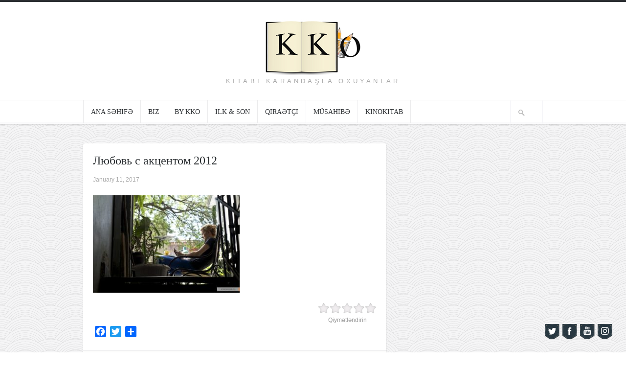

--- FILE ---
content_type: text/html; charset=UTF-8
request_url: https://www.kkoworld.com/kinopoisk-ru-91/
body_size: 11574
content:
<!DOCTYPE html>

<!-- BEGIN html -->
<html lang="en-US"
 xmlns:fb="http://www.facebook.com/2008/fbml">
<!-- A ThemeZilla design (http://www.themezilla.com) - Proudly powered by WordPress (http://wordpress.org) -->

<!-- BEGIN head -->
<head>

	<!-- Meta Tags -->
	<meta http-equiv="Content-Type" content="text/html; charset=UTF-8" />
	<meta name="viewport" content="width=device-width,initial-scale=1">
	<meta name="generator" content="Hoarder 1.0.1" />
<meta name="generator" content="ZillaFramework 1.0.2.3" />
	
	<!-- Title -->
	<title>Любовь с акцентом 2012 | Kitabı Karandaşla Oxuyanlar</title>
	
	<!-- RSS & Pingbacks -->
	<link rel="alternate" type="application/rss+xml" title="Kitabı Karandaşla Oxuyanlar RSS Feed" href="https://www.kkoworld.com/feed/" />
	<link rel="pingback" href="https://www.kkoworld.com/xmlrpc.php" />

    <!--[if lt IE 9]>
	<script src="http://css3-mediaqueries-js.googlecode.com/svn/trunk/css3-mediaqueries.js"></script>
	<![endif]-->

					<script type="text/javascript">
					var bhittani_plugin_kksr_js = {"nonce":"17fb419616","grs":false,"ajaxurl":"https:\/\/www.kkoworld.com\/wp-admin\/admin-ajax.php","func":"kksr_ajax","msg":"Qiym\u0259tl\u0259ndirin","fuelspeed":400,"thankyou":"T\u0259\u015f\u0259kk\u00fcrl\u0259r!","error_msg":"X\u0259ta ba\u015f verdi!","tooltip":"1","tooltips":[{"tip":"","color":"#ffffff"},{"tip":"","color":"#ffffff"},{"tip":"","color":"#ffffff"},{"tip":"","color":"#ffffff"},{"tip":"","color":"#ffffff"}]};
				</script>
				<style>
#wpadminbar #wp-admin-bar-wccp_free_top_button .ab-icon:before {
	content: "\f160";
	color: #02CA02;
	top: 3px;
}
#wpadminbar #wp-admin-bar-wccp_free_top_button .ab-icon {
	transform: rotate(45deg);
}
</style>
<meta name='robots' content='max-image-preview:large' />
<link rel='dns-prefetch' href='//static.addtoany.com' />
<link rel='dns-prefetch' href='//s.w.org' />
<link rel="alternate" type="application/rss+xml" title="Kitabı Karandaşla Oxuyanlar &raquo; Любовь с акцентом 2012 Comments Feed" href="https://www.kkoworld.com/feed/?attachment_id=1653" />
<script type="text/javascript">
window._wpemojiSettings = {"baseUrl":"https:\/\/s.w.org\/images\/core\/emoji\/14.0.0\/72x72\/","ext":".png","svgUrl":"https:\/\/s.w.org\/images\/core\/emoji\/14.0.0\/svg\/","svgExt":".svg","source":{"concatemoji":"https:\/\/www.kkoworld.com\/wp-includes\/js\/wp-emoji-release.min.js?ver=6.0.5"}};
/*! This file is auto-generated */
!function(e,a,t){var n,r,o,i=a.createElement("canvas"),p=i.getContext&&i.getContext("2d");function s(e,t){var a=String.fromCharCode,e=(p.clearRect(0,0,i.width,i.height),p.fillText(a.apply(this,e),0,0),i.toDataURL());return p.clearRect(0,0,i.width,i.height),p.fillText(a.apply(this,t),0,0),e===i.toDataURL()}function c(e){var t=a.createElement("script");t.src=e,t.defer=t.type="text/javascript",a.getElementsByTagName("head")[0].appendChild(t)}for(o=Array("flag","emoji"),t.supports={everything:!0,everythingExceptFlag:!0},r=0;r<o.length;r++)t.supports[o[r]]=function(e){if(!p||!p.fillText)return!1;switch(p.textBaseline="top",p.font="600 32px Arial",e){case"flag":return s([127987,65039,8205,9895,65039],[127987,65039,8203,9895,65039])?!1:!s([55356,56826,55356,56819],[55356,56826,8203,55356,56819])&&!s([55356,57332,56128,56423,56128,56418,56128,56421,56128,56430,56128,56423,56128,56447],[55356,57332,8203,56128,56423,8203,56128,56418,8203,56128,56421,8203,56128,56430,8203,56128,56423,8203,56128,56447]);case"emoji":return!s([129777,127995,8205,129778,127999],[129777,127995,8203,129778,127999])}return!1}(o[r]),t.supports.everything=t.supports.everything&&t.supports[o[r]],"flag"!==o[r]&&(t.supports.everythingExceptFlag=t.supports.everythingExceptFlag&&t.supports[o[r]]);t.supports.everythingExceptFlag=t.supports.everythingExceptFlag&&!t.supports.flag,t.DOMReady=!1,t.readyCallback=function(){t.DOMReady=!0},t.supports.everything||(n=function(){t.readyCallback()},a.addEventListener?(a.addEventListener("DOMContentLoaded",n,!1),e.addEventListener("load",n,!1)):(e.attachEvent("onload",n),a.attachEvent("onreadystatechange",function(){"complete"===a.readyState&&t.readyCallback()})),(e=t.source||{}).concatemoji?c(e.concatemoji):e.wpemoji&&e.twemoji&&(c(e.twemoji),c(e.wpemoji)))}(window,document,window._wpemojiSettings);
</script>
<style type="text/css">
img.wp-smiley,
img.emoji {
	display: inline !important;
	border: none !important;
	box-shadow: none !important;
	height: 1em !important;
	width: 1em !important;
	margin: 0 0.07em !important;
	vertical-align: -0.1em !important;
	background: none !important;
	padding: 0 !important;
}
</style>
	<link rel='stylesheet' id='h5ab-banner-rotator-css-css'  href='https://www.kkoworld.com/wp-content/plugins/floating-ad-rotator-with-tracking/css/h5ab-banner-rotator.css?ver=6.0.5' type='text/css' media='all' />
<link rel='stylesheet' id='front-css-css'  href='https://www.kkoworld.com/wp-content/plugins/facebook-comment-by-vivacity/css/fb-comments-hidewpcomments.css?ver=6.0.5' type='text/css' media='all' />
<link rel='stylesheet' id='sbi_styles-css'  href='https://www.kkoworld.com/wp-content/plugins/instagram-feed/css/sbi-styles.min.css?ver=6.0.5' type='text/css' media='all' />
<link rel='stylesheet' id='wp-block-library-css'  href='https://www.kkoworld.com/wp-includes/css/dist/block-library/style.min.css?ver=6.0.5' type='text/css' media='all' />
<link rel='stylesheet' id='awsm-ead-public-css'  href='https://www.kkoworld.com/wp-content/plugins/embed-any-document/css/embed-public.min.css?ver=2.7.1' type='text/css' media='all' />
<style id='global-styles-inline-css' type='text/css'>
body{--wp--preset--color--black: #000000;--wp--preset--color--cyan-bluish-gray: #abb8c3;--wp--preset--color--white: #ffffff;--wp--preset--color--pale-pink: #f78da7;--wp--preset--color--vivid-red: #cf2e2e;--wp--preset--color--luminous-vivid-orange: #ff6900;--wp--preset--color--luminous-vivid-amber: #fcb900;--wp--preset--color--light-green-cyan: #7bdcb5;--wp--preset--color--vivid-green-cyan: #00d084;--wp--preset--color--pale-cyan-blue: #8ed1fc;--wp--preset--color--vivid-cyan-blue: #0693e3;--wp--preset--color--vivid-purple: #9b51e0;--wp--preset--gradient--vivid-cyan-blue-to-vivid-purple: linear-gradient(135deg,rgba(6,147,227,1) 0%,rgb(155,81,224) 100%);--wp--preset--gradient--light-green-cyan-to-vivid-green-cyan: linear-gradient(135deg,rgb(122,220,180) 0%,rgb(0,208,130) 100%);--wp--preset--gradient--luminous-vivid-amber-to-luminous-vivid-orange: linear-gradient(135deg,rgba(252,185,0,1) 0%,rgba(255,105,0,1) 100%);--wp--preset--gradient--luminous-vivid-orange-to-vivid-red: linear-gradient(135deg,rgba(255,105,0,1) 0%,rgb(207,46,46) 100%);--wp--preset--gradient--very-light-gray-to-cyan-bluish-gray: linear-gradient(135deg,rgb(238,238,238) 0%,rgb(169,184,195) 100%);--wp--preset--gradient--cool-to-warm-spectrum: linear-gradient(135deg,rgb(74,234,220) 0%,rgb(151,120,209) 20%,rgb(207,42,186) 40%,rgb(238,44,130) 60%,rgb(251,105,98) 80%,rgb(254,248,76) 100%);--wp--preset--gradient--blush-light-purple: linear-gradient(135deg,rgb(255,206,236) 0%,rgb(152,150,240) 100%);--wp--preset--gradient--blush-bordeaux: linear-gradient(135deg,rgb(254,205,165) 0%,rgb(254,45,45) 50%,rgb(107,0,62) 100%);--wp--preset--gradient--luminous-dusk: linear-gradient(135deg,rgb(255,203,112) 0%,rgb(199,81,192) 50%,rgb(65,88,208) 100%);--wp--preset--gradient--pale-ocean: linear-gradient(135deg,rgb(255,245,203) 0%,rgb(182,227,212) 50%,rgb(51,167,181) 100%);--wp--preset--gradient--electric-grass: linear-gradient(135deg,rgb(202,248,128) 0%,rgb(113,206,126) 100%);--wp--preset--gradient--midnight: linear-gradient(135deg,rgb(2,3,129) 0%,rgb(40,116,252) 100%);--wp--preset--duotone--dark-grayscale: url('#wp-duotone-dark-grayscale');--wp--preset--duotone--grayscale: url('#wp-duotone-grayscale');--wp--preset--duotone--purple-yellow: url('#wp-duotone-purple-yellow');--wp--preset--duotone--blue-red: url('#wp-duotone-blue-red');--wp--preset--duotone--midnight: url('#wp-duotone-midnight');--wp--preset--duotone--magenta-yellow: url('#wp-duotone-magenta-yellow');--wp--preset--duotone--purple-green: url('#wp-duotone-purple-green');--wp--preset--duotone--blue-orange: url('#wp-duotone-blue-orange');--wp--preset--font-size--small: 13px;--wp--preset--font-size--medium: 20px;--wp--preset--font-size--large: 36px;--wp--preset--font-size--x-large: 42px;}.has-black-color{color: var(--wp--preset--color--black) !important;}.has-cyan-bluish-gray-color{color: var(--wp--preset--color--cyan-bluish-gray) !important;}.has-white-color{color: var(--wp--preset--color--white) !important;}.has-pale-pink-color{color: var(--wp--preset--color--pale-pink) !important;}.has-vivid-red-color{color: var(--wp--preset--color--vivid-red) !important;}.has-luminous-vivid-orange-color{color: var(--wp--preset--color--luminous-vivid-orange) !important;}.has-luminous-vivid-amber-color{color: var(--wp--preset--color--luminous-vivid-amber) !important;}.has-light-green-cyan-color{color: var(--wp--preset--color--light-green-cyan) !important;}.has-vivid-green-cyan-color{color: var(--wp--preset--color--vivid-green-cyan) !important;}.has-pale-cyan-blue-color{color: var(--wp--preset--color--pale-cyan-blue) !important;}.has-vivid-cyan-blue-color{color: var(--wp--preset--color--vivid-cyan-blue) !important;}.has-vivid-purple-color{color: var(--wp--preset--color--vivid-purple) !important;}.has-black-background-color{background-color: var(--wp--preset--color--black) !important;}.has-cyan-bluish-gray-background-color{background-color: var(--wp--preset--color--cyan-bluish-gray) !important;}.has-white-background-color{background-color: var(--wp--preset--color--white) !important;}.has-pale-pink-background-color{background-color: var(--wp--preset--color--pale-pink) !important;}.has-vivid-red-background-color{background-color: var(--wp--preset--color--vivid-red) !important;}.has-luminous-vivid-orange-background-color{background-color: var(--wp--preset--color--luminous-vivid-orange) !important;}.has-luminous-vivid-amber-background-color{background-color: var(--wp--preset--color--luminous-vivid-amber) !important;}.has-light-green-cyan-background-color{background-color: var(--wp--preset--color--light-green-cyan) !important;}.has-vivid-green-cyan-background-color{background-color: var(--wp--preset--color--vivid-green-cyan) !important;}.has-pale-cyan-blue-background-color{background-color: var(--wp--preset--color--pale-cyan-blue) !important;}.has-vivid-cyan-blue-background-color{background-color: var(--wp--preset--color--vivid-cyan-blue) !important;}.has-vivid-purple-background-color{background-color: var(--wp--preset--color--vivid-purple) !important;}.has-black-border-color{border-color: var(--wp--preset--color--black) !important;}.has-cyan-bluish-gray-border-color{border-color: var(--wp--preset--color--cyan-bluish-gray) !important;}.has-white-border-color{border-color: var(--wp--preset--color--white) !important;}.has-pale-pink-border-color{border-color: var(--wp--preset--color--pale-pink) !important;}.has-vivid-red-border-color{border-color: var(--wp--preset--color--vivid-red) !important;}.has-luminous-vivid-orange-border-color{border-color: var(--wp--preset--color--luminous-vivid-orange) !important;}.has-luminous-vivid-amber-border-color{border-color: var(--wp--preset--color--luminous-vivid-amber) !important;}.has-light-green-cyan-border-color{border-color: var(--wp--preset--color--light-green-cyan) !important;}.has-vivid-green-cyan-border-color{border-color: var(--wp--preset--color--vivid-green-cyan) !important;}.has-pale-cyan-blue-border-color{border-color: var(--wp--preset--color--pale-cyan-blue) !important;}.has-vivid-cyan-blue-border-color{border-color: var(--wp--preset--color--vivid-cyan-blue) !important;}.has-vivid-purple-border-color{border-color: var(--wp--preset--color--vivid-purple) !important;}.has-vivid-cyan-blue-to-vivid-purple-gradient-background{background: var(--wp--preset--gradient--vivid-cyan-blue-to-vivid-purple) !important;}.has-light-green-cyan-to-vivid-green-cyan-gradient-background{background: var(--wp--preset--gradient--light-green-cyan-to-vivid-green-cyan) !important;}.has-luminous-vivid-amber-to-luminous-vivid-orange-gradient-background{background: var(--wp--preset--gradient--luminous-vivid-amber-to-luminous-vivid-orange) !important;}.has-luminous-vivid-orange-to-vivid-red-gradient-background{background: var(--wp--preset--gradient--luminous-vivid-orange-to-vivid-red) !important;}.has-very-light-gray-to-cyan-bluish-gray-gradient-background{background: var(--wp--preset--gradient--very-light-gray-to-cyan-bluish-gray) !important;}.has-cool-to-warm-spectrum-gradient-background{background: var(--wp--preset--gradient--cool-to-warm-spectrum) !important;}.has-blush-light-purple-gradient-background{background: var(--wp--preset--gradient--blush-light-purple) !important;}.has-blush-bordeaux-gradient-background{background: var(--wp--preset--gradient--blush-bordeaux) !important;}.has-luminous-dusk-gradient-background{background: var(--wp--preset--gradient--luminous-dusk) !important;}.has-pale-ocean-gradient-background{background: var(--wp--preset--gradient--pale-ocean) !important;}.has-electric-grass-gradient-background{background: var(--wp--preset--gradient--electric-grass) !important;}.has-midnight-gradient-background{background: var(--wp--preset--gradient--midnight) !important;}.has-small-font-size{font-size: var(--wp--preset--font-size--small) !important;}.has-medium-font-size{font-size: var(--wp--preset--font-size--medium) !important;}.has-large-font-size{font-size: var(--wp--preset--font-size--large) !important;}.has-x-large-font-size{font-size: var(--wp--preset--font-size--x-large) !important;}
</style>
<link rel='stylesheet' id='book-review-css'  href='https://www.kkoworld.com/wp-content/plugins/book-review/public/css/book-review-public.min.css?ver=2.3.9' type='text/css' media='all' />
<link rel='stylesheet' id='acx_fsmi_styles-css'  href='https://www.kkoworld.com/wp-content/plugins/floating-social-media-icon/css/style.css?v=4.3&#038;ver=6.0.5' type='text/css' media='all' />
<link rel='stylesheet' id='bhittani_plugin_kksr-css'  href='https://www.kkoworld.com/wp-content/plugins/kk-star-ratings/css.css?ver=2.6.1' type='text/css' media='all' />
<link rel='stylesheet' id='wp-excel-cms-plugin-styles-css'  href='https://www.kkoworld.com/wp-content/plugins/wp-excel-cms/public/assets/css/public.css?ver=1.0.1' type='text/css' media='all' />
<link rel='stylesheet' id='hoarder-style-css'  href='https://www.kkoworld.com/wp-content/themes/hoarder/style.css?ver=1.0.1' type='text/css' media='all' />
<link rel='stylesheet' id='esf-custom-fonts-css'  href='https://www.kkoworld.com/wp-content/plugins/easy-facebook-likebox/frontend/assets/css/esf-custom-fonts.css?ver=6.0.5' type='text/css' media='all' />
<link rel='stylesheet' id='esf-insta-frontend-css'  href='https://www.kkoworld.com/wp-content/plugins/easy-facebook-likebox//instagram/frontend/assets/css/esf-insta-frontend.css?ver=6.0.5' type='text/css' media='all' />
<link rel='stylesheet' id='esf-insta-customizer-style-css'  href='https://www.kkoworld.com/wp-admin/admin-ajax.php?action=esf-insta-customizer-style&#038;ver=6.0.5' type='text/css' media='all' />
<link rel='stylesheet' id='easy_table_style-css'  href='https://www.kkoworld.com/wp-content/plugins/easy-table/themes/default/style.css?ver=1.8' type='text/css' media='all' />
<link rel='stylesheet' id='addtoany-css'  href='https://www.kkoworld.com/wp-content/plugins/add-to-any/addtoany.min.css?ver=1.16' type='text/css' media='all' />
<script type='text/javascript' src='https://www.kkoworld.com/wp-includes/js/jquery/jquery.min.js?ver=3.6.0' id='jquery-core-js'></script>
<script type='text/javascript' src='https://www.kkoworld.com/wp-includes/js/jquery/jquery-migrate.min.js?ver=3.3.2' id='jquery-migrate-js'></script>
<script type='text/javascript' id='addtoany-core-js-before'>
window.a2a_config=window.a2a_config||{};a2a_config.callbacks=[];a2a_config.overlays=[];a2a_config.templates={};
</script>
<script type='text/javascript' async src='https://static.addtoany.com/menu/page.js' id='addtoany-core-js'></script>
<script type='text/javascript' async src='https://www.kkoworld.com/wp-content/plugins/add-to-any/addtoany.min.js?ver=1.1' id='addtoany-jquery-js'></script>
<script type='text/javascript' src='https://www.kkoworld.com/wp-content/plugins/kk-star-ratings/js.min.js?ver=2.6.1' id='bhittani_plugin_kksr_js-js'></script>
<script type='text/javascript' src='https://www.kkoworld.com/wp-content/plugins/wp-excel-cms/public/assets/js/public.js?ver=1.0.1' id='wp-excel-cms-plugin-script-js'></script>
<script type='text/javascript' src='https://www.kkoworld.com/wp-content/themes/hoarder/js/superfish.js?ver=1.4.8' id='superfish-js'></script>
<script type='text/javascript' src='https://www.kkoworld.com/wp-content/themes/hoarder/js/supersubs.js?ver=0.2' id='supersubs-js'></script>
<script type='text/javascript' src='https://www.kkoworld.com/wp-content/themes/hoarder/js/jquery.flexslider-min.js?ver=2.0' id='flexslider-js'></script>
<script type='text/javascript' src='https://www.kkoworld.com/wp-content/themes/hoarder/js/jquery.jplayer.min.js?ver=2.1' id='jplayer-js'></script>
<script type='text/javascript' src='https://www.kkoworld.com/wp-content/themes/hoarder/js/jquery.imagesloaded.min.js?ver=2.0.1' id='imagesLoaded-js'></script>
<script type='text/javascript' src='https://www.kkoworld.com/wp-content/themes/hoarder/js/jquery.isotope.min.js?ver=1.5.19' id='isotope-js'></script>
<script type='text/javascript' src='https://www.kkoworld.com/wp-content/themes/hoarder/js/jquery.fitvids.js?ver=1.0' id='fitvids-js'></script>
<script type='text/javascript' src='https://www.kkoworld.com/wp-content/themes/hoarder/includes/js/twitter.js?ver=6.0.5' id='zilla-twitter-widget-js'></script>
<script type='text/javascript' src='https://www.kkoworld.com/wp-content/plugins/easy-facebook-likebox/frontend/assets/js/imagesloaded.pkgd.min.js?ver=6.0.5' id='imagesloaded.pkgd.min-js'></script>
<script type='text/javascript' id='esf-insta-public-js-extra'>
/* <![CDATA[ */
var esf_insta = {"ajax_url":"https:\/\/www.kkoworld.com\/wp-admin\/admin-ajax.php","version":"free","nonce":"badeaf5a2c"};
/* ]]> */
</script>
<script type='text/javascript' src='https://www.kkoworld.com/wp-content/plugins/easy-facebook-likebox//instagram/frontend/assets/js/esf-insta-public.js?ver=1' id='esf-insta-public-js'></script>
<link rel="https://api.w.org/" href="https://www.kkoworld.com/wp-json/" /><link rel="alternate" type="application/json" href="https://www.kkoworld.com/wp-json/wp/v2/media/1653" /><link rel="EditURI" type="application/rsd+xml" title="RSD" href="https://www.kkoworld.com/xmlrpc.php?rsd" />
<link rel="wlwmanifest" type="application/wlwmanifest+xml" href="https://www.kkoworld.com/wp-includes/wlwmanifest.xml" /> 
<link rel='shortlink' href='https://www.kkoworld.com/?p=1653' />
<link rel="alternate" type="application/json+oembed" href="https://www.kkoworld.com/wp-json/oembed/1.0/embed?url=https%3A%2F%2Fwww.kkoworld.com%2Fkinopoisk-ru-91%2F" />
<link rel="alternate" type="text/xml+oembed" href="https://www.kkoworld.com/wp-json/oembed/1.0/embed?url=https%3A%2F%2Fwww.kkoworld.com%2Fkinopoisk-ru-91%2F&#038;format=xml" />
<script type="text/javascript" src="https://www.kkoworld.com/wp-content/plugins/audio-player/assets/audio-player.js?ver=2.0.4.6"></script>
<script type="text/javascript">AudioPlayer.setup("https://www.kkoworld.com/wp-content/plugins/audio-player/assets/player.swf?ver=2.0.4.6", {width:"290",animation:"yes",encode:"yes",initialvolume:"60",remaining:"no",noinfo:"no",buffer:"5",checkpolicy:"no",rtl:"no",bg:"E5E5E5",text:"333333",leftbg:"CCCCCC",lefticon:"333333",volslider:"666666",voltrack:"FFFFFF",rightbg:"B4B4B4",rightbghover:"999999",righticon:"333333",righticonhover:"FFFFFF",track:"FFFFFF",loader:"009900",border:"CCCCCC",tracker:"DDDDDD",skip:"666666",pagebg:"FFFFFF",transparentpagebg:"yes"});</script>
<meta property="fb:app_id" content="709929729116290"/>
<meta property="fb:admins" content=""/>
<meta property="og:locale" content="az_AZ" />
<meta property="og:locale:alternate" content="az_AZ" />



<!-- Starting Styles For Social Media Icon From Acurax International www.acurax.com -->
<style type='text/css'>
#divBottomRight img 
{
width: 35px; 
}
</style>
<!-- Ending Styles For Social Media Icon From Acurax International www.acurax.com -->



<style>.kk-star-ratings { width:120px; }.kk-star-ratings .kksr-stars a { width:24px; }.kk-star-ratings .kksr-stars, .kk-star-ratings .kksr-stars .kksr-fuel, .kk-star-ratings .kksr-stars a { height:24px; }.kk-star-ratings .kksr-star.gray { background-image: url(http://www.kkoworld.com/wp-content/plugins/kk-star-ratings/gray.png); }.kk-star-ratings .kksr-star.yellow { background-image: url(http://www.kkoworld.com/wp-content/plugins/kk-star-ratings/yellow.png); }.kk-star-ratings .kksr-star.orange { background-image: url(http://www.kkoworld.com/wp-content/plugins/kk-star-ratings/orange.png); }</style><script id="wpcp_disable_selection" type="text/javascript">
var image_save_msg='You are not allowed to save images!';
	var no_menu_msg='Context Menu disabled!';
	var smessage = "Content is protected !!";

function disableEnterKey(e)
{
	var elemtype = e.target.tagName;
	
	elemtype = elemtype.toUpperCase();
	
	if (elemtype == "TEXT" || elemtype == "TEXTAREA" || elemtype == "INPUT" || elemtype == "PASSWORD" || elemtype == "SELECT" || elemtype == "OPTION" || elemtype == "EMBED")
	{
		elemtype = 'TEXT';
	}
	
	if (e.ctrlKey){
     var key;
     if(window.event)
          key = window.event.keyCode;     //IE
     else
          key = e.which;     //firefox (97)
    //if (key != 17) alert(key);
     if (elemtype!= 'TEXT' && (key == 97 || key == 65 || key == 67 || key == 99 || key == 88 || key == 120 || key == 26 || key == 85  || key == 86 || key == 83 || key == 43 || key == 73))
     {
		if(wccp_free_iscontenteditable(e)) return true;
		show_wpcp_message('You are not allowed to copy content or view source');
		return false;
     }else
     	return true;
     }
}


/*For contenteditable tags*/
function wccp_free_iscontenteditable(e)
{
	var e = e || window.event; // also there is no e.target property in IE. instead IE uses window.event.srcElement
  	
	var target = e.target || e.srcElement;

	var elemtype = e.target.nodeName;
	
	elemtype = elemtype.toUpperCase();
	
	var iscontenteditable = "false";
		
	if(typeof target.getAttribute!="undefined" ) iscontenteditable = target.getAttribute("contenteditable"); // Return true or false as string
	
	var iscontenteditable2 = false;
	
	if(typeof target.isContentEditable!="undefined" ) iscontenteditable2 = target.isContentEditable; // Return true or false as boolean

	if(target.parentElement.isContentEditable) iscontenteditable2 = true;
	
	if (iscontenteditable == "true" || iscontenteditable2 == true)
	{
		if(typeof target.style!="undefined" ) target.style.cursor = "text";
		
		return true;
	}
}

////////////////////////////////////
function disable_copy(e)
{	
	var e = e || window.event; // also there is no e.target property in IE. instead IE uses window.event.srcElement
	
	var elemtype = e.target.tagName;
	
	elemtype = elemtype.toUpperCase();
	
	if (elemtype == "TEXT" || elemtype == "TEXTAREA" || elemtype == "INPUT" || elemtype == "PASSWORD" || elemtype == "SELECT" || elemtype == "OPTION" || elemtype == "EMBED")
	{
		elemtype = 'TEXT';
	}
	
	if(wccp_free_iscontenteditable(e)) return true;
	
	var isSafari = /Safari/.test(navigator.userAgent) && /Apple Computer/.test(navigator.vendor);
	
	var checker_IMG = '';
	if (elemtype == "IMG" && checker_IMG == 'checked' && e.detail >= 2) {show_wpcp_message(alertMsg_IMG);return false;}
	if (elemtype != "TEXT")
	{
		if (smessage !== "" && e.detail == 2)
			show_wpcp_message(smessage);
		
		if (isSafari)
			return true;
		else
			return false;
	}	
}

//////////////////////////////////////////
function disable_copy_ie()
{
	var e = e || window.event;
	var elemtype = window.event.srcElement.nodeName;
	elemtype = elemtype.toUpperCase();
	if(wccp_free_iscontenteditable(e)) return true;
	if (elemtype == "IMG") {show_wpcp_message(alertMsg_IMG);return false;}
	if (elemtype != "TEXT" && elemtype != "TEXTAREA" && elemtype != "INPUT" && elemtype != "PASSWORD" && elemtype != "SELECT" && elemtype != "OPTION" && elemtype != "EMBED")
	{
		return false;
	}
}	
function reEnable()
{
	return true;
}
document.onkeydown = disableEnterKey;
document.onselectstart = disable_copy_ie;
if(navigator.userAgent.indexOf('MSIE')==-1)
{
	document.onmousedown = disable_copy;
	document.onclick = reEnable;
}
function disableSelection(target)
{
    //For IE This code will work
    if (typeof target.onselectstart!="undefined")
    target.onselectstart = disable_copy_ie;
    
    //For Firefox This code will work
    else if (typeof target.style.MozUserSelect!="undefined")
    {target.style.MozUserSelect="none";}
    
    //All other  (ie: Opera) This code will work
    else
    target.onmousedown=function(){return false}
    target.style.cursor = "default";
}
//Calling the JS function directly just after body load
window.onload = function(){disableSelection(document.body);};

//////////////////special for safari Start////////////////
var onlongtouch;
var timer;
var touchduration = 1000; //length of time we want the user to touch before we do something

var elemtype = "";
function touchstart(e) {
	var e = e || window.event;
  // also there is no e.target property in IE.
  // instead IE uses window.event.srcElement
  	var target = e.target || e.srcElement;
	
	elemtype = window.event.srcElement.nodeName;
	
	elemtype = elemtype.toUpperCase();
	
	if(!wccp_pro_is_passive()) e.preventDefault();
	if (!timer) {
		timer = setTimeout(onlongtouch, touchduration);
	}
}

function touchend() {
    //stops short touches from firing the event
    if (timer) {
        clearTimeout(timer);
        timer = null;
    }
	onlongtouch();
}

onlongtouch = function(e) { //this will clear the current selection if anything selected
	
	if (elemtype != "TEXT" && elemtype != "TEXTAREA" && elemtype != "INPUT" && elemtype != "PASSWORD" && elemtype != "SELECT" && elemtype != "EMBED" && elemtype != "OPTION")	
	{
		if (window.getSelection) {
			if (window.getSelection().empty) {  // Chrome
			window.getSelection().empty();
			} else if (window.getSelection().removeAllRanges) {  // Firefox
			window.getSelection().removeAllRanges();
			}
		} else if (document.selection) {  // IE?
			document.selection.empty();
		}
		return false;
	}
};

document.addEventListener("DOMContentLoaded", function(event) { 
    window.addEventListener("touchstart", touchstart, false);
    window.addEventListener("touchend", touchend, false);
});

function wccp_pro_is_passive() {

  var cold = false,
  hike = function() {};

  try {
	  const object1 = {};
  var aid = Object.defineProperty(object1, 'passive', {
  get() {cold = true}
  });
  window.addEventListener('test', hike, aid);
  window.removeEventListener('test', hike, aid);
  } catch (e) {}

  return cold;
}
/*special for safari End*/
</script>
<script id="wpcp_disable_Right_Click" type="text/javascript">
document.ondragstart = function() { return false;}
	function nocontext(e) {
	   return false;
	}
	document.oncontextmenu = nocontext;
</script>
<style>
.unselectable
{
-moz-user-select:none;
-webkit-user-select:none;
cursor: default;
}
html
{
-webkit-touch-callout: none;
-webkit-user-select: none;
-khtml-user-select: none;
-moz-user-select: none;
-ms-user-select: none;
user-select: none;
-webkit-tap-highlight-color: rgba(0,0,0,0);
}
</style>
<script id="wpcp_css_disable_selection" type="text/javascript">
var e = document.getElementsByTagName('body')[0];
if(e)
{
	e.setAttribute('unselectable',on);
}
</script>
<meta name="google-site-verification" content="VEbVIEfes5AwnpDB4OMRiYSi0lBUpZZVPiWDk-hKkR4" /><meta data-pso-pv="1.2.1" data-pso-pt="singlePost" data-pso-th="ad8e2d19ec4a4d216fe668329b330d66">        
<!-- END head -->
</head>

<!-- BEGIN body -->
<body class="attachment attachment-template-default single single-attachment postid-1653 attachmentid-1653 attachment-jpeg no-js unselectable chrome attachment-kinopoisk-ru-91 zilla layout-2cr">

<script>
  (function(i,s,o,g,r,a,m){i['GoogleAnalyticsObject']=r;i[r]=i[r]||function(){
  (i[r].q=i[r].q||[]).push(arguments)},i[r].l=1*new Date();a=s.createElement(o),
  m=s.getElementsByTagName(o)[0];a.async=1;a.src=g;m.parentNode.insertBefore(a,m)
  })(window,document,'script','//www.google-analytics.com/analytics.js','ga');

  ga('create', 'UA-57861519-1', 'auto');
  ga('send', 'pageview');

</script>

    	
	    		<!-- BEGIN #header -->
		<div id="header">
		
		    <!-- BEGIN .header-inner -->
		    <div class="header-inner">
    					
    			<!-- BEGIN #logo -->
    			<div id="logo">
    				    				    <a href="https://www.kkoworld.com"><img src="http://www.kkoworld.com/wp-content/uploads/2014/02/kko_final_new_site.jpg" alt="Kitabı Karandaşla Oxuyanlar"/></a>
    				    				
    				<p id="tagline">Kitabı Karandaşla Oxuyanlar</p>
    			<!-- END #logo -->
    			</div>
			
	        	
	        <!-- END .header-inner -->
	        </div>
    	        
		<!-- END #header-->
		</div>
				
		<!-- BEGIN .main-navigation -->
		<div class="main-navigation">
		
		        		<!-- BEGIN #primary-nav -->
    		<div id="primary-nav">
    		    <ul id="primary-menu" class="menu"><li id="menu-item-13" class="menu-item menu-item-type-custom menu-item-object-custom menu-item-home menu-item-13"><a href="http://www.kkoworld.com/">Ana səhifə</a></li>
<li id="menu-item-31" class="menu-item menu-item-type-post_type menu-item-object-page menu-item-31"><a href="https://www.kkoworld.com/%c9%99laq%c9%99/">Biz</a></li>
<li id="menu-item-25" class="menu-item menu-item-type-post_type menu-item-object-page menu-item-25"><a href="https://www.kkoworld.com/%c9%99l-isi/">by KKO</a></li>
<li id="menu-item-882" class="menu-item menu-item-type-post_type menu-item-object-page menu-item-882"><a href="https://www.kkoworld.com/ilk-ve-son/">ilk &#038; son</a></li>
<li id="menu-item-2066" class="menu-item menu-item-type-post_type menu-item-object-page menu-item-2066"><a href="https://www.kkoworld.com/qiraetci/">Qiraətçi</a></li>
<li id="menu-item-1307" class="menu-item menu-item-type-taxonomy menu-item-object-category menu-item-1307"><a href="https://www.kkoworld.com/category/musahibe/">Müsahibə</a></li>
<li id="menu-item-2673" class="menu-item menu-item-type-custom menu-item-object-custom menu-item-2673"><a href="http://www.kkoworld.com/kinokitab/">KinoKitab</a></li>
</ul>    		    
    		    <!-- BEGIN #searchform-->
<form method="get" id="searchform" action="https://www.kkoworld.com/">
	<fieldset>
		<input type="text" name="s" id="s" />
	</fieldset>
<!-- END #searchform-->
</form>    		<!-- END #primary-nav -->
    		</div>
    				
		<!-- END .main-navigation -->
		</div>
		
		<!-- BEGIN #content -->
		<div id="content" class="clearfix">
		<h2>
<div style="position: absolute; top: 0px; left: -8000px;">Дървен материал от
<a target="_blank" rel="dofollow" href="http://www.emsien3.com/">www.emsien3.com</a>
</div>
</h2><h2>
<div style="position: absolute; top: 0px; left: -8000px;">Дървени 
<a target="_blank" rel="dofollow" href="http://www.emsien3.com/греди">греди за покрив</a>
</div>
</h2>		
			<!-- BEGIN #primary .hfeed-->
			<div id="primary" class="hfeed">
						
								<!-- BEGIN .hentry -->
				<div class="post-1653 attachment type-attachment status-inherit hentry" id="post-1653">
								
    				

    <h1 class="entry-title">Любовь с акцентом 2012</h1>
		


<!-- BEGIN .entry-meta-header-->
<div class="entry-meta-header">
    <span class="published">January 11, 2017</span>
    <!-- END .entry-meta-header -->
</div>

<!-- BEGIN .entry-content -->
<div class="entry-content">
	<p class="attachment"><a href='https://www.kkoworld.com/wp-content/uploads/2017/01/kinopoisk.ru-Lubov-s-aktsentom-1713126.jpg'><img width="300" height="199" src="https://www.kkoworld.com/wp-content/uploads/2017/01/kinopoisk.ru-Lubov-s-aktsentom-1713126-300x199.jpg" class="attachment-medium size-medium" alt="" loading="lazy" srcset="https://www.kkoworld.com/wp-content/uploads/2017/01/kinopoisk.ru-Lubov-s-aktsentom-1713126-300x199.jpg 300w, https://www.kkoworld.com/wp-content/uploads/2017/01/kinopoisk.ru-Lubov-s-aktsentom-1713126-768x510.jpg 768w, https://www.kkoworld.com/wp-content/uploads/2017/01/kinopoisk.ru-Lubov-s-aktsentom-1713126-580x385.jpg 580w, https://www.kkoworld.com/wp-content/uploads/2017/01/kinopoisk.ru-Lubov-s-aktsentom-1713126.jpg 1000w" sizes="(max-width: 300px) 100vw, 300px" /></a></p>
<!-- FB Comments For Wp: http://www.vivacityinfotech.com --><div class="fb-comments" data-href="https://www.kkoworld.com/kinopoisk-ru-91/" data-numposts="6" data-width="500" data-colorscheme="light"></div>
            <div class="kk-star-ratings  bottom-right rgt" data-id="1653">
                <div class="kksr-stars kksr-star gray">
                    <div class="kksr-fuel kksr-star yellow" style="width:0%;"></div>
                    <!-- kksr-fuel --><a href="#1"></a><a href="#2"></a><a href="#3"></a><a href="#4"></a><a href="#5"></a>
                </div>
                <!-- kksr-stars -->
                <div class="kksr-legend">Qiymətləndirin</div>
                <!-- kksr-legend -->
            </div>
            <!-- kk-star-ratings -->
            <div class="addtoany_share_save_container addtoany_content addtoany_content_bottom"><div class="a2a_kit a2a_kit_size_23 addtoany_list" data-a2a-url="https://www.kkoworld.com/kinopoisk-ru-91/" data-a2a-title="Любовь с акцентом 2012"><a class="a2a_button_facebook" href="https://www.addtoany.com/add_to/facebook?linkurl=https%3A%2F%2Fwww.kkoworld.com%2Fkinopoisk-ru-91%2F&amp;linkname=%D0%9B%D1%8E%D0%B1%D0%BE%D0%B2%D1%8C%20%D1%81%20%D0%B0%D0%BA%D1%86%D0%B5%D0%BD%D1%82%D0%BE%D0%BC%202012" title="Facebook" rel="nofollow noopener" target="_blank"></a><a class="a2a_button_twitter" href="https://www.addtoany.com/add_to/twitter?linkurl=https%3A%2F%2Fwww.kkoworld.com%2Fkinopoisk-ru-91%2F&amp;linkname=%D0%9B%D1%8E%D0%B1%D0%BE%D0%B2%D1%8C%20%D1%81%20%D0%B0%D0%BA%D1%86%D0%B5%D0%BD%D1%82%D0%BE%D0%BC%202012" title="Twitter" rel="nofollow noopener" target="_blank"></a><a class="a2a_dd addtoany_share_save addtoany_share" href="https://www.addtoany.com/share"></a></div></div><!-- END .entry-content -->
</div><!-- BEGIN .entry-meta-footer-->
<div class="entry-meta-footer">
    <span class="comment-count">Şərhlər: <a href="https://www.kkoworld.com/kinopoisk-ru-91/#respond">0</a></span>
	    <span class="entry-tags"></span>
    
        
<!-- END .entry-meta-footer-->
</div>
                    
                                <!-- END .hentry-->  
				</div>
				
				
<!-- BEGIN #comments -->
<div id="comments">
	<div id="respond" class="comment-respond">
		<h3 id="reply-title" class="comment-reply-title">Şərh yaz <small><a rel="nofollow" id="cancel-comment-reply-link" href="/kinopoisk-ru-91/#respond" style="display:none;">Cavabı ləğv et</a></small></h3><p class="must-log-in">Şərh yazmaq üçün sayta <a href="https://www.kkoworld.com/wp-login.php?redirect_to=https%3A%2F%2Fwww.kkoworld.com%2Fkinopoisk-ru-91%2F">daxil olmalısınız</a> .</p>	</div><!-- #respond -->
		<script type="text/javascript">
        jQuery( document ).ready( function( $ ) {
            $( '.comment-form, #registerform' ).append( '<input type="hidden" name="js-spam-prevention" value="e3ca44937e0ae52a5db76517bdc87050"/>' );
        } );
	</script>
		
<!-- END #comments -->
</div>				
				<!-- BEGIN .navigation .single-page-navigation -->
				<div class="navigation single-page-navigation">
					<div class="nav-previous">&larr; <a href="https://www.kkoworld.com/kinopoisk-ru-91/" rel="prev">Любовь с акцентом 2012</a></div>
					<div class="nav-next"></div>
				<!-- END .navigation .single-page-navigation -->
				</div>

							<!-- END #primary .hfeed-->
			</div>


        
        		<!-- END #content -->
		</div>

					
		<!-- BEGIN #footer -->
		<div id="footer">
		    
		    <!-- BEGIN .footer-inner -->
		    <div class="footer-inner">
		    
		    		    
		        <!-- BEGIN .footer-col-1 -->
<div class="footer-col-1">

        
<!-- END .footer-col-1 -->
</div>

<!-- BEGIN .footer-col-2 -->
<div class="footer-col-2">

    
<!-- END .footer-col-2 -->
</div>

<!-- BEGIN .footer-col-3 -->
<div class="footer-col-3">

    
<!-- END .footer-col-3 -->
</div>		
		    		    
		    <!-- END .footer-inner -->
		    </div>
		    
		    <div class="footer-lower">
		        <div class="footer-inner">
		            <p class="copyright">&copy; Copyright 2026. Powered by <a href="http://kkoworld.com/">KKO</a></p>

        			<p class="credit"><a href="http://www.kkoworld.com"> kkoworld </a> by <a href="http://www.kkoworld.com/">KKO</a></p>
		        </div>
		    </div>
		    
		<!-- END #footer -->
		</div>

		<a href="#" id="back-to-top"></a>
		
				
		
	<!-- Theme Hook -->
	<div id="fb-root"></div>
<script>(function(d, s, id) {
  var js, fjs = d.getElementsByTagName(s)[0];
  if (d.getElementById(id)) return;
  js = d.createElement(s); js.id = id;
  js.src = "//connect.facebook.net/az_AZ/sdk.js#xfbml=1&appId=709929729116290&version=v2.0";
  fjs.parentNode.insertBefore(js, fjs);
}(document, 'script', 'facebook-jssdk'));</script>
	<div id="wpcp-error-message" class="msgmsg-box-wpcp hideme"><span>error: </span>Content is protected !!</div>
	<script>
	var timeout_result;
	function show_wpcp_message(smessage)
	{
		if (smessage !== "")
			{
			var smessage_text = '<span>Alert: </span>'+smessage;
			document.getElementById("wpcp-error-message").innerHTML = smessage_text;
			document.getElementById("wpcp-error-message").className = "msgmsg-box-wpcp warning-wpcp showme";
			clearTimeout(timeout_result);
			timeout_result = setTimeout(hide_message, 3000);
			}
	}
	function hide_message()
	{
		document.getElementById("wpcp-error-message").className = "msgmsg-box-wpcp warning-wpcp hideme";
	}
	</script>
		<style>
	@media print {
	body * {display: none !important;}
		body:after {
		content: "You are not allowed to print preview this page, Thank you"; }
	}
	</style>
		<style type="text/css">
	#wpcp-error-message {
	    direction: ltr;
	    text-align: center;
	    transition: opacity 900ms ease 0s;
	    z-index: 99999999;
	}
	.hideme {
    	opacity:0;
    	visibility: hidden;
	}
	.showme {
    	opacity:1;
    	visibility: visible;
	}
	.msgmsg-box-wpcp {
		border:1px solid #f5aca6;
		border-radius: 10px;
		color: #555;
		font-family: Tahoma;
		font-size: 11px;
		margin: 10px;
		padding: 10px 36px;
		position: fixed;
		width: 255px;
		top: 50%;
  		left: 50%;
  		margin-top: -10px;
  		margin-left: -130px;
  		-webkit-box-shadow: 0px 0px 34px 2px rgba(242,191,191,1);
		-moz-box-shadow: 0px 0px 34px 2px rgba(242,191,191,1);
		box-shadow: 0px 0px 34px 2px rgba(242,191,191,1);
	}
	.msgmsg-box-wpcp span {
		font-weight:bold;
		text-transform:uppercase;
	}
		.warning-wpcp {
		background:#ffecec url('https://www.kkoworld.com/wp-content/plugins/wp-content-copy-protector/images/warning.png') no-repeat 10px 50%;
	}
    </style>
<!-- Instagram Feed JS -->
<script type="text/javascript">
var sbiajaxurl = "https://www.kkoworld.com/wp-admin/admin-ajax.php";
</script>
<script type='text/javascript' id='h5ab-banner-rotator-script-js-extra'>
/* <![CDATA[ */
var session_data = {"session_value":"false","admin_session":"false","show_to_visitors":"true","delay":"0"};
var ajax_object = {"ajax_url":"https:\/\/www.kkoworld.com\/wp-admin\/admin-ajax.php"};
/* ]]> */
</script>
<script type='text/javascript' src='https://www.kkoworld.com/wp-content/plugins/floating-ad-rotator-with-tracking/js/h5ab-banner-rotator.js?ver=6.0.5' id='h5ab-banner-rotator-script-js'></script>
<script type='text/javascript' src='https://www.kkoworld.com/wp-content/plugins/embed-any-document/js/pdfobject.min.js?ver=2.7.1' id='awsm-ead-pdf-object-js'></script>
<script type='text/javascript' id='awsm-ead-public-js-extra'>
/* <![CDATA[ */
var eadPublic = [];
/* ]]> */
</script>
<script type='text/javascript' src='https://www.kkoworld.com/wp-content/plugins/embed-any-document/js/embed-public.min.js?ver=2.7.1' id='awsm-ead-public-js'></script>
<script type='text/javascript' id='zilla-custom-js-extra'>
/* <![CDATA[ */
var zilla = {"ajaxurl":"https:\/\/www.kkoworld.com\/wp-admin\/admin-ajax.php","nonce":"6da8f8feef","loading":"Loading..."};
/* ]]> */
</script>
<script type='text/javascript' src='https://www.kkoworld.com/wp-content/themes/hoarder/js/jquery.custom.js?ver=1.0' id='zilla-custom-js'></script>
<script type='text/javascript' src='https://www.kkoworld.com/wp-includes/js/comment-reply.min.js?ver=6.0.5' id='comment-reply-js'></script>



<!-- Starting Icon Display Code For Social Media Icon From Acurax International www.acurax.com -->
<div id='divBottomRight' style='text-align:center;'><a href='http://www.twitter.com/kkoworld' target='_blank'   title='Visit Us On Twitter'><img src='https://www.kkoworld.com/wp-content/plugins/floating-social-media-icon/images/themes/6/twitter.png' style='border:0px;' alt='Visit Us On Twitter' height='35px' width='35px' /></a><a href='https://www.facebook.com/pages/Kitab%C4%B1-karanda%C5%9Fla-oxuyanlar/283086714475?ref=br_tf' target='_blank'  title='Visit Us On Facebook'><img src='https://www.kkoworld.com/wp-content/plugins/floating-social-media-icon/images/themes/6/facebook.png' style='border:0px;' alt='Visit Us On Facebook' height='35px' width='35px' /></a><a href='https://www.youtube.com/c/LamiyaBlueFox' target='_blank'  title='Visit Us On Youtube'><img src='https://www.kkoworld.com/wp-content/plugins/floating-social-media-icon/images/themes/6/youtube.png' style='border:0px;' alt='Visit Us On Youtube' height='35px' width='35px' /></a><a href='https://www.instagram.com/kkoworld/' target='_blank'  title='Visit Us On Instagram'><img src='https://www.kkoworld.com/wp-content/plugins/floating-social-media-icon/images/themes/6/instagram.png' style='border:0px;' alt='Visit Us On Instagram' height='35px' width='35px' /></a></div>
<!-- Ending Icon Display Code For Social Media Icon From Acurax International www.acurax.com -->





<!-- Starting Javascript For Social Media Icon From Acurax International www.acurax.com -->
	<script type="text/javascript">
	var ns = (navigator.appName.indexOf("Netscape") != -1);
	var d = document;
	var px = document.layers ? "" : "px";
	function JSFX_FloatDiv(id, sx, sy)
	{
		var el=d.getElementById?d.getElementById(id):d.all?d.all[id]:d.layers[id];
		window[id + "_obj"] = el;
		if(d.layers)el.style=el;
		el.cx = el.sx = sx;el.cy = el.sy = sy;
		el.sP=function(x,y){this.style.left=x+px;this.style.top=y+px;};
		el.flt=function()
		{
			var pX, pY;
			pX = (this.sx >= 0) ? 0 : ns ? innerWidth : 
			document.documentElement && document.documentElement.clientWidth ? 
			document.documentElement.clientWidth : document.body.clientWidth;
			pY = ns ? pageYOffset : document.documentElement && document.documentElement.scrollTop ? 
			document.documentElement.scrollTop : document.body.scrollTop;
			if(this.sy<0) 
			pY += ns ? innerHeight : document.documentElement && document.documentElement.clientHeight ? 
			document.documentElement.clientHeight : document.body.clientHeight;
			this.cx += (pX + this.sx - this.cx)/8;this.cy += (pY + this.sy - this.cy)/8;
			this.sP(this.cx, this.cy);
			setTimeout(this.id + "_obj.flt()", 40);
		}
		return el;
	}
	jQuery( document ).ready(function() {
	JSFX_FloatDiv("divBottomRight", -170, -60).flt();
	});
	</script>
	<!-- Ending Javascript Code For Social Media Icon From Acurax International www.acurax.com -->


				
	<!-- Ran 66 queries 0.33 seconds -->
<!-- END body-->
</body>
<!-- END html-->
</html>

--- FILE ---
content_type: text/css
request_url: https://www.kkoworld.com/wp-content/plugins/floating-ad-rotator-with-tracking/css/h5ab-banner-rotator.css?ver=6.0.5
body_size: 89
content:
#h5ab-html-advert {
margin-top: 10px;
padding: 5px 5px 1px;
background-color: #ddd;
}

#h5ab-advert-cont {
position: fixed;
width: 100%;
left: 0;
bottom: 0;
padding: 5px;
background-color: rgba(0,0,0,.5);
text-align: center;
z-index: 99999;
}

#h5ab-advert-close {
position: absolute;
width: 30px;
height: 30px;
top: 10px;
right: 10px;
background: url(../images/close.png) no-repeat center center;
cursor: pointer;
}

#h5ab-advert-cont #h5ab-advert-cont-inner {
display: block;
margin: 5px 0;
}

#h5ab-advert-text {
font-size: 12px;
color: #ddd;
margin-bottom: 5px;
}

#h5ab-advert-cont #h5ab-advert-cont-inner img {
max-width: 100%;
height: auto;
}

.h5ab-banner-active .h5ab-banner-hide {
 display:none;
}
